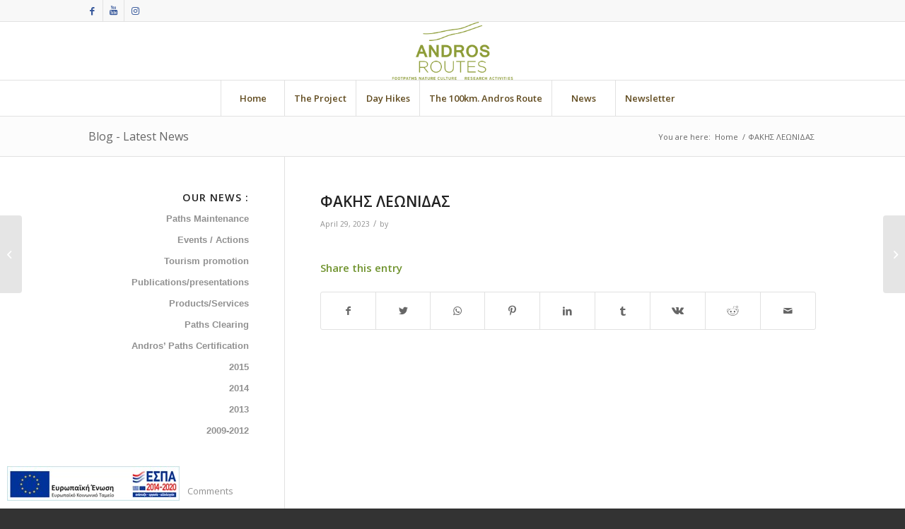

--- FILE ---
content_type: application/javascript
request_url: https://www.androsroutes.gr/wp-content/themes/enfold/config-templatebuilder/avia-shortcodes/headline_rotator/headline_rotator.js?ver=9c15d9877f017aa23e31857668499a3f
body_size: 1441
content:
(function($)
{ 
	"use strict";
	
	// -------------------------------------------------------------------------------------------
	// Avia Text Rotator
	// 
	// accordion slider script
	// -------------------------------------------------------------------------------------------

	$.AviaTextRotator  =  function(options, slider)
	{
	    this.$win	  	= $( window );
	    this.$slider  	= $( slider );
	    this.$inner	  	= this.$slider.find('.av-rotator-text');
	    this.$slides	= this.$inner.find('.av-rotator-text-single');
	    this.$current   = this.$slides.eq(0);
	    this.open		= 0;
	    this.count		= this.$slides.length;
	    
	    if($.avia_utilities.supported.transition === undefined)
		{
			$.avia_utilities.supported.transition = $.avia_utilities.supports('transition');
		}
		
		this.browserPrefix 	= $.avia_utilities.supported.transition;
	    this.cssActive 		= this.browserPrefix !== false ? true : false;
		this.property		= this.browserPrefix + 'transform',
		
		//this.cssActive    = false; //testing no css3 browser
		
	    this._init( options );
	}

  	$.AviaTextRotator.prototype =
    {
    	_init: function( options )
    	{
    		var _self = this;
    		
    		if(this.count <= 1) return;
    		
    		_self.options = $.extend({}, options, this.$slider.data());
			_self.$inner.addClass('av-rotation-active');
			//if(_self.options.fixwidth == 1) this.$inner.width(this.$current.width());
			_self._autoplay();
			
			if(_self.options.animation == "typewriter")
			{
				_self.$slider.addClass('av-caret av-blinking-caret');
			}
			
			
    	},
    	
    	_autoplay: function()
    	{
    		var _self = this;
    		
			_self.autoplay = setTimeout(function()
			{
				_self.open = _self.open === false ? 0 : _self.open + 1;
				if(_self.open >= _self.count) _self.open = 0;
				
				if(_self.options.animation != "typewriter")
				{
					_self._move({}, _self.open);
					_self._autoplay();
				}
				else
				{
					_self._typewriter();
				}
				
				
			}, _self.options.interval * 1000)
    	},
    	
    	_typewriter: function(event)
    	{
	    	var _self = this;
	    	
	    	//mark text
	    	_self.$current.css('background-color', _self.$current.css('color') );
	    	_self.$slider.removeClass('av-caret av-blinking-caret').addClass('av-marked-text');  
		    
		    
		    //store and hide text
		    setTimeout(function()
	    	{ 
		    	_self.$slider.addClass('av-caret av-blinking-caret').removeClass('av-marked-text');  
		    	_self.$current.data('av_typewriter_text', _self.$current.html());
		    	_self.$current.css('background-color', 'transparent');
		    	_self.$current.html("");
		    
		    }, 800 );
	    	
	    	
	    	//start typing new text
	    	setTimeout(function()
	    	{ 
		    	_self.$slider.removeClass('av-blinking-caret');  
		    	_self.$next = _self.$slides.eq(_self.open);
		    	var content = _self.$next.data('av_typewriter_text') || _self.$next.html();
			content = content.replace(/&amp;/g, '&');
			
		    	_self.$current.css({display:'none'});
		    	_self.$next.css({display:'inline'});
		    	_self.$next.html("");
		    	
		    	var i = 0;
				var speed = 50; /* The speed/duration of the effect in milliseconds */
				
				function typeWriter() {
					
				  if (i < content.length) {
				    _self.$next[0].innerHTML += content.charAt(i);
				    i++;
				    setTimeout(typeWriter, speed + Math.floor(Math.random() * 100 ) );
				  }
				  else
				  {
					  _self.$slider.addClass('av-caret av-blinking-caret'); 
					  _self.$current = _self.$slides.eq(_self.open);
					  _self._autoplay();
				  }
				  
				}
				
				typeWriter();
		    	
	    	}, 1500 );
	    },
    	 	
    	_move: function(event)
    	{
	    	var _self 		= this, 
	    		modifier 	= 30 * _self.options.animation, 
	    		fade_out 	= {opacity:0}, 
	    		fade_start  = {display:'inline-block', opacity:0},
	    		fade_in		= {opacity:1};
	    		
    		this.$next = _self.$slides.eq(this.open);
    		
    		if(this.cssActive)
    		{
	    		fade_out[_self.property] 	= "translate(0px," + modifier +"px)";
	    		fade_start[_self.property] 	= "translate(0px," + (modifier * -1) +"px)";
	    		fade_in[_self.property] 	= "translate(0px,0px)";
    		}
    		else
    		{
	    		fade_out['top'] 	= modifier;
	    		fade_start['top'] 	= (modifier * -1);
	    		fade_in['top'] 		= 0;
    		}
    		
    		
    		_self.$current.avia_animate(fade_out, function()
    		{
	    		_self.$current.css({display:'none'});
	    		_self.$next.css(fade_start).avia_animate(fade_in, function()
	    		{
		    		_self.$current = _self.$slides.eq(_self.open);
	    		});
    		});
    	}
    };


	$.fn.avia_textrotator = function( options )
	{
		return this.each(function()
		{
			var active = $.data( this, 'AviaTextRotator' );
	
			if(!active)
			{
				//make sure that the function doesnt get aplied a second time
				$.data( this, 'AviaTextRotator', 1 );
				
				//create the preparations for fullscreen slider
				new $.AviaTextRotator( options, this );
			}
		});
	}
	
}(jQuery));
